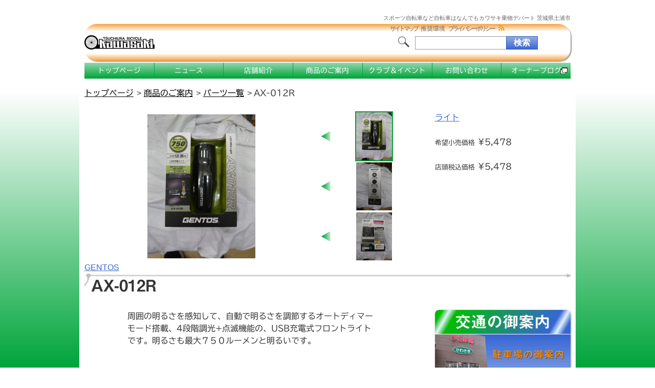

--- FILE ---
content_type: text/html; charset=UTF-8
request_url: https://www.j-kawasaki.com/archives/partsproduct/ax-012r/
body_size: 10667
content:
<!doctype html>
<html lang="ja">
<head>
<meta charset="UTF-8">
<meta name="viewport" content="width=device-width, initial-scale=1.0">
<meta name="format-detection" content="telephone=no">
<meta http-equiv="X-UA-Compatible" content="IE=edge">
<link href="https://www.j-kawasaki.com/wp-content/themes/kawasaki/style.css" rel="stylesheet" type="text/css">
<!--[if lte IE 9]>
	<link href="https://www.j-kawasaki.com/wp-content/themes/kawasaki/common/css/ie9.css" rel="stylesheet" type="text/css">
<![endif]-->
<!--[if lt IE 9]>
	<meta http-equiv="Imagetoolbar" content="no" />
	<script src="https://www.j-kawasaki.com/wp-content/themes/kawasaki/common/js/html5shiv.min.js"></script>
	<script src="https://www.j-kawasaki.com/wp-content/themes/kawasaki/common/js/respond.min.js"></script>
	<link href="https://www.j-kawasaki.com/wp-content/themes/kawasaki/common/css/ie8.css" rel="stylesheet" type="text/css">
<![endif]-->
<!-- OGP start -->
<meta property="fb:app_id" content="851018471635908" />
<meta property="og:title" content="AX-012R" />
<meta property="og:type" content="article" />
<meta property="og:url" content="https://www.j-kawasaki.com/archives/partsproduct/ax-012r/" />
<meta property="og:description" content="周囲の明るさを感知して、自動で明るさを調節するオートディマーモード搭載、4段階調光+点滅機能の、USB充電式フロントライトです。明るさも最大７５０ルーメンと明るいです。&nbsp; ..." />
<meta property="og:site_name" content="カワサキ乗物デパート" />
<meta property="og:locale" content="ja_JP" />
<meta property="og:image" content="https://www.j-kawasaki.com/wp-content/uploads/2020/12/DSC_0293.jpg" />
<meta property="og:image:width" content="712" />
<meta property="og:image:height" content="950" />
<!-- OGP end -->
<!-- Twitter Cards -->
<meta name="twitter:card" content="summary_large_image" />
<meta name="twitter:site" content="@j_kawasaki1147" />
<meta name="twitter:image" content="https://www.j-kawasaki.com/wp-content/uploads/2020/12/DSC_0293-498x665.jpg" />
<meta name="twitter:image:width" content="498" />
<meta name="twitter:image:height" content="665" />
<!-- Twitter Cards End -->
<meta name="keywords" content="ライト,GENTOS,自転車店,自転車,スポーツ自転車,通勤,通学,茨城県土浦市,茨城県" />
<meta name="description" content="周囲の明るさを感知して、自動で明るさを調節するオートディマーモード搭載、4段階調光+点滅機能の、USB充電式フロントライトです。明るさも最大７５０ルーメンと明るいです。 &nbsp;" />
<title>AX-012R | カワサキ乗物デパート</title>
<meta name='robots' content='max-image-preview:large' />
<link rel='dns-prefetch' href='//webfonts.xserver.jp' />
<link rel='dns-prefetch' href='//secure.gravatar.com' />
<link rel='dns-prefetch' href='//stats.wp.com' />
<link rel='dns-prefetch' href='//v0.wordpress.com' />
<link rel="alternate" type="application/rss+xml" title="カワサキ乗物デパート &raquo; フィード" href="https://www.j-kawasaki.com/feed/" />
<link rel="alternate" type="application/rss+xml" title="カワサキ乗物デパート &raquo; コメントフィード" href="https://www.j-kawasaki.com/comments/feed/" />
<link rel="alternate" title="oEmbed (JSON)" type="application/json+oembed" href="https://www.j-kawasaki.com/wp-json/oembed/1.0/embed?url=https%3A%2F%2Fwww.j-kawasaki.com%2Farchives%2Fpartsproduct%2Fax-012r%2F" />
<link rel="alternate" title="oEmbed (XML)" type="text/xml+oembed" href="https://www.j-kawasaki.com/wp-json/oembed/1.0/embed?url=https%3A%2F%2Fwww.j-kawasaki.com%2Farchives%2Fpartsproduct%2Fax-012r%2F&#038;format=xml" />
<style id='wp-img-auto-sizes-contain-inline-css' type='text/css'>
img:is([sizes=auto i],[sizes^="auto," i]){contain-intrinsic-size:3000px 1500px}
/*# sourceURL=wp-img-auto-sizes-contain-inline-css */
</style>
<link rel='stylesheet' id='ai1ec_style-css' href='//www.j-kawasaki.com/wp-content/plugins/all-in-one-event-calendar/public/themes-ai1ec/vortex/css/ai1ec_parsed_css.css?ver=3.0.0' type='text/css' media='all' />
<style id='wp-emoji-styles-inline-css' type='text/css'>

	img.wp-smiley, img.emoji {
		display: inline !important;
		border: none !important;
		box-shadow: none !important;
		height: 1em !important;
		width: 1em !important;
		margin: 0 0.07em !important;
		vertical-align: -0.1em !important;
		background: none !important;
		padding: 0 !important;
	}
/*# sourceURL=wp-emoji-styles-inline-css */
</style>
<link rel='stylesheet' id='wp-block-library-css' href='https://www.j-kawasaki.com/wp-includes/css/dist/block-library/style.min.css?ver=6.9' type='text/css' media='all' />
<style id='global-styles-inline-css' type='text/css'>
:root{--wp--preset--aspect-ratio--square: 1;--wp--preset--aspect-ratio--4-3: 4/3;--wp--preset--aspect-ratio--3-4: 3/4;--wp--preset--aspect-ratio--3-2: 3/2;--wp--preset--aspect-ratio--2-3: 2/3;--wp--preset--aspect-ratio--16-9: 16/9;--wp--preset--aspect-ratio--9-16: 9/16;--wp--preset--color--black: #000000;--wp--preset--color--cyan-bluish-gray: #abb8c3;--wp--preset--color--white: #ffffff;--wp--preset--color--pale-pink: #f78da7;--wp--preset--color--vivid-red: #cf2e2e;--wp--preset--color--luminous-vivid-orange: #ff6900;--wp--preset--color--luminous-vivid-amber: #fcb900;--wp--preset--color--light-green-cyan: #7bdcb5;--wp--preset--color--vivid-green-cyan: #00d084;--wp--preset--color--pale-cyan-blue: #8ed1fc;--wp--preset--color--vivid-cyan-blue: #0693e3;--wp--preset--color--vivid-purple: #9b51e0;--wp--preset--gradient--vivid-cyan-blue-to-vivid-purple: linear-gradient(135deg,rgb(6,147,227) 0%,rgb(155,81,224) 100%);--wp--preset--gradient--light-green-cyan-to-vivid-green-cyan: linear-gradient(135deg,rgb(122,220,180) 0%,rgb(0,208,130) 100%);--wp--preset--gradient--luminous-vivid-amber-to-luminous-vivid-orange: linear-gradient(135deg,rgb(252,185,0) 0%,rgb(255,105,0) 100%);--wp--preset--gradient--luminous-vivid-orange-to-vivid-red: linear-gradient(135deg,rgb(255,105,0) 0%,rgb(207,46,46) 100%);--wp--preset--gradient--very-light-gray-to-cyan-bluish-gray: linear-gradient(135deg,rgb(238,238,238) 0%,rgb(169,184,195) 100%);--wp--preset--gradient--cool-to-warm-spectrum: linear-gradient(135deg,rgb(74,234,220) 0%,rgb(151,120,209) 20%,rgb(207,42,186) 40%,rgb(238,44,130) 60%,rgb(251,105,98) 80%,rgb(254,248,76) 100%);--wp--preset--gradient--blush-light-purple: linear-gradient(135deg,rgb(255,206,236) 0%,rgb(152,150,240) 100%);--wp--preset--gradient--blush-bordeaux: linear-gradient(135deg,rgb(254,205,165) 0%,rgb(254,45,45) 50%,rgb(107,0,62) 100%);--wp--preset--gradient--luminous-dusk: linear-gradient(135deg,rgb(255,203,112) 0%,rgb(199,81,192) 50%,rgb(65,88,208) 100%);--wp--preset--gradient--pale-ocean: linear-gradient(135deg,rgb(255,245,203) 0%,rgb(182,227,212) 50%,rgb(51,167,181) 100%);--wp--preset--gradient--electric-grass: linear-gradient(135deg,rgb(202,248,128) 0%,rgb(113,206,126) 100%);--wp--preset--gradient--midnight: linear-gradient(135deg,rgb(2,3,129) 0%,rgb(40,116,252) 100%);--wp--preset--font-size--small: 13px;--wp--preset--font-size--medium: 20px;--wp--preset--font-size--large: 36px;--wp--preset--font-size--x-large: 42px;--wp--preset--spacing--20: 0.44rem;--wp--preset--spacing--30: 0.67rem;--wp--preset--spacing--40: 1rem;--wp--preset--spacing--50: 1.5rem;--wp--preset--spacing--60: 2.25rem;--wp--preset--spacing--70: 3.38rem;--wp--preset--spacing--80: 5.06rem;--wp--preset--shadow--natural: 6px 6px 9px rgba(0, 0, 0, 0.2);--wp--preset--shadow--deep: 12px 12px 50px rgba(0, 0, 0, 0.4);--wp--preset--shadow--sharp: 6px 6px 0px rgba(0, 0, 0, 0.2);--wp--preset--shadow--outlined: 6px 6px 0px -3px rgb(255, 255, 255), 6px 6px rgb(0, 0, 0);--wp--preset--shadow--crisp: 6px 6px 0px rgb(0, 0, 0);}:where(.is-layout-flex){gap: 0.5em;}:where(.is-layout-grid){gap: 0.5em;}body .is-layout-flex{display: flex;}.is-layout-flex{flex-wrap: wrap;align-items: center;}.is-layout-flex > :is(*, div){margin: 0;}body .is-layout-grid{display: grid;}.is-layout-grid > :is(*, div){margin: 0;}:where(.wp-block-columns.is-layout-flex){gap: 2em;}:where(.wp-block-columns.is-layout-grid){gap: 2em;}:where(.wp-block-post-template.is-layout-flex){gap: 1.25em;}:where(.wp-block-post-template.is-layout-grid){gap: 1.25em;}.has-black-color{color: var(--wp--preset--color--black) !important;}.has-cyan-bluish-gray-color{color: var(--wp--preset--color--cyan-bluish-gray) !important;}.has-white-color{color: var(--wp--preset--color--white) !important;}.has-pale-pink-color{color: var(--wp--preset--color--pale-pink) !important;}.has-vivid-red-color{color: var(--wp--preset--color--vivid-red) !important;}.has-luminous-vivid-orange-color{color: var(--wp--preset--color--luminous-vivid-orange) !important;}.has-luminous-vivid-amber-color{color: var(--wp--preset--color--luminous-vivid-amber) !important;}.has-light-green-cyan-color{color: var(--wp--preset--color--light-green-cyan) !important;}.has-vivid-green-cyan-color{color: var(--wp--preset--color--vivid-green-cyan) !important;}.has-pale-cyan-blue-color{color: var(--wp--preset--color--pale-cyan-blue) !important;}.has-vivid-cyan-blue-color{color: var(--wp--preset--color--vivid-cyan-blue) !important;}.has-vivid-purple-color{color: var(--wp--preset--color--vivid-purple) !important;}.has-black-background-color{background-color: var(--wp--preset--color--black) !important;}.has-cyan-bluish-gray-background-color{background-color: var(--wp--preset--color--cyan-bluish-gray) !important;}.has-white-background-color{background-color: var(--wp--preset--color--white) !important;}.has-pale-pink-background-color{background-color: var(--wp--preset--color--pale-pink) !important;}.has-vivid-red-background-color{background-color: var(--wp--preset--color--vivid-red) !important;}.has-luminous-vivid-orange-background-color{background-color: var(--wp--preset--color--luminous-vivid-orange) !important;}.has-luminous-vivid-amber-background-color{background-color: var(--wp--preset--color--luminous-vivid-amber) !important;}.has-light-green-cyan-background-color{background-color: var(--wp--preset--color--light-green-cyan) !important;}.has-vivid-green-cyan-background-color{background-color: var(--wp--preset--color--vivid-green-cyan) !important;}.has-pale-cyan-blue-background-color{background-color: var(--wp--preset--color--pale-cyan-blue) !important;}.has-vivid-cyan-blue-background-color{background-color: var(--wp--preset--color--vivid-cyan-blue) !important;}.has-vivid-purple-background-color{background-color: var(--wp--preset--color--vivid-purple) !important;}.has-black-border-color{border-color: var(--wp--preset--color--black) !important;}.has-cyan-bluish-gray-border-color{border-color: var(--wp--preset--color--cyan-bluish-gray) !important;}.has-white-border-color{border-color: var(--wp--preset--color--white) !important;}.has-pale-pink-border-color{border-color: var(--wp--preset--color--pale-pink) !important;}.has-vivid-red-border-color{border-color: var(--wp--preset--color--vivid-red) !important;}.has-luminous-vivid-orange-border-color{border-color: var(--wp--preset--color--luminous-vivid-orange) !important;}.has-luminous-vivid-amber-border-color{border-color: var(--wp--preset--color--luminous-vivid-amber) !important;}.has-light-green-cyan-border-color{border-color: var(--wp--preset--color--light-green-cyan) !important;}.has-vivid-green-cyan-border-color{border-color: var(--wp--preset--color--vivid-green-cyan) !important;}.has-pale-cyan-blue-border-color{border-color: var(--wp--preset--color--pale-cyan-blue) !important;}.has-vivid-cyan-blue-border-color{border-color: var(--wp--preset--color--vivid-cyan-blue) !important;}.has-vivid-purple-border-color{border-color: var(--wp--preset--color--vivid-purple) !important;}.has-vivid-cyan-blue-to-vivid-purple-gradient-background{background: var(--wp--preset--gradient--vivid-cyan-blue-to-vivid-purple) !important;}.has-light-green-cyan-to-vivid-green-cyan-gradient-background{background: var(--wp--preset--gradient--light-green-cyan-to-vivid-green-cyan) !important;}.has-luminous-vivid-amber-to-luminous-vivid-orange-gradient-background{background: var(--wp--preset--gradient--luminous-vivid-amber-to-luminous-vivid-orange) !important;}.has-luminous-vivid-orange-to-vivid-red-gradient-background{background: var(--wp--preset--gradient--luminous-vivid-orange-to-vivid-red) !important;}.has-very-light-gray-to-cyan-bluish-gray-gradient-background{background: var(--wp--preset--gradient--very-light-gray-to-cyan-bluish-gray) !important;}.has-cool-to-warm-spectrum-gradient-background{background: var(--wp--preset--gradient--cool-to-warm-spectrum) !important;}.has-blush-light-purple-gradient-background{background: var(--wp--preset--gradient--blush-light-purple) !important;}.has-blush-bordeaux-gradient-background{background: var(--wp--preset--gradient--blush-bordeaux) !important;}.has-luminous-dusk-gradient-background{background: var(--wp--preset--gradient--luminous-dusk) !important;}.has-pale-ocean-gradient-background{background: var(--wp--preset--gradient--pale-ocean) !important;}.has-electric-grass-gradient-background{background: var(--wp--preset--gradient--electric-grass) !important;}.has-midnight-gradient-background{background: var(--wp--preset--gradient--midnight) !important;}.has-small-font-size{font-size: var(--wp--preset--font-size--small) !important;}.has-medium-font-size{font-size: var(--wp--preset--font-size--medium) !important;}.has-large-font-size{font-size: var(--wp--preset--font-size--large) !important;}.has-x-large-font-size{font-size: var(--wp--preset--font-size--x-large) !important;}
/*# sourceURL=global-styles-inline-css */
</style>

<style id='classic-theme-styles-inline-css' type='text/css'>
/*! This file is auto-generated */
.wp-block-button__link{color:#fff;background-color:#32373c;border-radius:9999px;box-shadow:none;text-decoration:none;padding:calc(.667em + 2px) calc(1.333em + 2px);font-size:1.125em}.wp-block-file__button{background:#32373c;color:#fff;text-decoration:none}
/*# sourceURL=/wp-includes/css/classic-themes.min.css */
</style>
<style id='jetpack_facebook_likebox-inline-css' type='text/css'>
.widget_facebook_likebox {
	overflow: hidden;
}

/*# sourceURL=https://www.j-kawasaki.com/wp-content/plugins/jetpack/modules/widgets/facebook-likebox/style.css */
</style>
<link rel='stylesheet' id='wp-pagenavi-css' href='https://www.j-kawasaki.com/wp-content/plugins/wp-pagenavi/pagenavi-css.css?ver=2.70' type='text/css' media='all' />
<link rel='stylesheet' id='jquery.lightbox.min.css-css' href='https://www.j-kawasaki.com/wp-content/plugins/wp-jquery-lightbox/lightboxes/wp-jquery-lightbox/styles/lightbox.min.css?ver=2.3.4' type='text/css' media='all' />
<link rel='stylesheet' id='jqlb-overrides-css' href='https://www.j-kawasaki.com/wp-content/plugins/wp-jquery-lightbox/lightboxes/wp-jquery-lightbox/styles/overrides.css?ver=2.3.4' type='text/css' media='all' />
<style id='jqlb-overrides-inline-css' type='text/css'>

			#outerImageContainer {
				box-shadow: 0 0 4px 2px rgba(0,0,0,.2);
			}
			#imageContainer{
				padding: 6px;
			}
			#imageDataContainer {
				box-shadow: 0 -4px 0 0 #fff, 0 0 4px 2px rgba(0,0,0,.1);
				z-index: auto;
			}
			#prevArrow,
			#nextArrow{
				background-color: rgba(255,255,255,.7;
				color: #000000;
			}
/*# sourceURL=jqlb-overrides-inline-css */
</style>
<script type="text/javascript" src="https://www.j-kawasaki.com/wp-includes/js/jquery/jquery.min.js?ver=3.7.1" id="jquery-core-js"></script>
<script type="text/javascript" src="https://www.j-kawasaki.com/wp-includes/js/jquery/jquery-migrate.min.js?ver=3.4.1" id="jquery-migrate-js"></script>
<script type="text/javascript" src="//webfonts.xserver.jp/js/xserver.js?ver=6.9" id="webfonts-js"></script>
<link rel="https://api.w.org/" href="https://www.j-kawasaki.com/wp-json/" /><link rel="EditURI" type="application/rsd+xml" title="RSD" href="https://www.j-kawasaki.com/xmlrpc.php?rsd" />
<link rel="canonical" href="https://www.j-kawasaki.com/archives/partsproduct/ax-012r/" />
	<style>img#wpstats{display:none}</style>
		<style>.simplemap img{max-width:none !important;padding:0 !important;margin:0 !important;}.staticmap,.staticmap img{max-width:100% !important;height:auto !important;}.simplemap .simplemap-content{display:none;}</style>
<script>var google_map_api_key = "AIzaSyCsG9bg2ng8oDsnjy9kyJrd91LAXtIuT3g";</script><link rel="icon" href="https://www.j-kawasaki.com/wp-content/uploads/2018/04/cropped-favicon2018_2-32x32.png" sizes="32x32" />
<link rel="icon" href="https://www.j-kawasaki.com/wp-content/uploads/2018/04/cropped-favicon2018_2-192x192.png" sizes="192x192" />
<link rel="apple-touch-icon" href="https://www.j-kawasaki.com/wp-content/uploads/2018/04/cropped-favicon2018_2-180x180.png" />
<meta name="msapplication-TileImage" content="https://www.j-kawasaki.com/wp-content/uploads/2018/04/cropped-favicon2018_2-270x270.png" />
</head>

<body class="wp-singular partsproduct-template-default single single-partsproduct postid-9162 wp-theme-kawasaki">
	<div id="fb-root"></div>
	<script async defer crossorigin="anonymous" src="https://connect.facebook.net/ja_JP/sdk.js#xfbml=1&version=v21.0&appId=851018471635908"></script>
	<div id="wrap">
		<div id="description">
			<div itemprop="description">スポーツ自転車など自転車はなんでもカワサキ乗物デパート 茨城県土浦市</div>
		</div><!-- #description end -->
		<div id="container">
			<div id="header-container">
				<header itemscope itemtype="http://schema.org/Organization" itemref="description" id="header">
					<a itemprop="url" href="https://www.j-kawasaki.com/" id="site-id-link">
						<div id="site-id-wrap">
							<div id="site-id">
                            	<img itemprop="logo" src="https://www.j-kawasaki.com/wp-content/themes/kawasaki/images/logo_w140.png" alt="TSUCHIURA BICYCLE Kawasaki">
							</div><!-- #site-id end -->
						</div><!-- #site-id-wrap end -->
					</a>
					<div id="h_button">
						<span><!-- Line --></span><span><!-- Line --></span><span><!-- Line --></span><span><!-- Line --></span>
					</div>
					<div id="utility-group">
<div class="menu-utility-container"><ul id="utility-nav" class="menu"><li id="menu-item-3998" class="menu-item menu-item-type-post_type menu-item-object-page menu-item-3998"><a href="https://www.j-kawasaki.com/sitemap/">サイトマップ</a></li>
<li id="menu-item-5543" class="menu-item menu-item-type-post_type menu-item-object-page menu-item-5543"><a href="https://www.j-kawasaki.com/environment/">推奨環境</a></li>
<li id="menu-item-7489" class="menu-item menu-item-type-post_type menu-item-object-page menu-item-7489"><a href="https://www.j-kawasaki.com/privacy/">プライバシーポリシー</a></li>
</ul></div>
						<a id="rss-icon" href="https://www.j-kawasaki.com/feed/"><span><!-- Icon --></span></a>
						<div id="header-widget-area">
							<aside class="widget_search">
<form role="search" method="get" class="search-form" action="//www.j-kawasaki.com/">
	<label>
		<span class="screen-reader-text">検索:</span>
		<input type="search" class="search-field" value="" name="s" title="検索:" /></label><input type="submit" class="search-submit" value="検索" />
</form>
							</aside><!-- .widget_search end -->
						</div><!-- #header-widget-area end -->
					</div><!-- #utility-group end -->
				</header>
			</div><!-- #header-container end -->
			<nav id="global-nav">
				<ul class="menu">
					<li ><a href="https://www.j-kawasaki.com/">トップページ</a></li>
					<li ><a href="https://www.j-kawasaki.com/archives/category/news/">ニュース</a></li>
					<li ><a href="https://www.j-kawasaki.com/shop-intro/">店舗紹介</a>
						<ul class="sub-menu">
							<li class="shop-info"><a href="https://www.j-kawasaki.com/shop-intro/shop-info/">店舗情報</a></li>
							<li class="testbike"><a href="https://www.j-kawasaki.com/merchandise-intro/cycleproduct/?demonstration=true">試乗車</a></li>
							<li class="testparts"><a href="https://www.j-kawasaki.com/merchandise-intro/partsproduct/?demonstration=true">試用パーツ</a></li>
							<li class="history"><a href="https://www.j-kawasaki.com/shop-intro/history/">沿革</a></li>
						</ul>
					</li>
					<li ><a href="https://www.j-kawasaki.com/merchandise-intro/">商品のご案内</a>
						<ul class="sub-menu">
							<li class="bike"><a href="https://www.j-kawasaki.com/merchandise-intro/cycleproduct/">バイク</a></li>
							<li class="parts"><a href="https://www.j-kawasaki.com/merchandise-intro/partsproduct/">パーツ</a></li>
							<li class="wear"><a href="https://www.j-kawasaki.com/merchandise-intro/wearproduct/">ウェア・アクセサリ</a></li>
							<li class="ladies"><a href="https://www.j-kawasaki.com/merchandise-intro/ladies-intro/">レディース</a>
								<ul class="sub-menu">
									<li class="ladies-bike"><a href="https://www.j-kawasaki.com/merchandise-intro/cycleproduct/?ladies=true">レディース バイク</a></li>
									<li class="ladies-parts"><a href="https://www.j-kawasaki.com/merchandise-intro/partsproduct/?ladies=true">レディース パーツ</a></li>
									<li class="ladies-wear"><a href="https://www.j-kawasaki.com/merchandise-intro/wearproduct/?ladies=true">レディース ウェア・アクセサリ</a></li>
								</ul>
							</li>
							<li class="sale-bike"><a href="https://www.j-kawasaki.com/merchandise-intro/cycleproduct/?sale=true">セール バイク</a></li>
							<li class="sale-parts"><a href="https://www.j-kawasaki.com/merchandise-intro/partsproduct/?sale=true">セール パーツ</a></li>
							<li class="sale-wear"><a href="https://www.j-kawasaki.com/merchandise-intro/wearproduct/?sale=true">セール ウェア・アクセサリ</a></li>
						</ul>
					</li>
					<li ><a href="https://www.j-kawasaki.com/club-intro/">クラブ＆イベント</a>
						<ul class="sub-menu">
							<li class="club-info"><a href="https://www.j-kawasaki.com/club-intro/club-info/">クラブの紹介</a></li>
							<li class="media"><a href="https://www.j-kawasaki.com/club-intro/media/">写真・動画</a></li>
							<li class="course"><a href="https://www.j-kawasaki.com/club-intro/course/">コース案内</a></li>
							<li class="event"><a href="https://www.j-kawasaki.com/club-intro/calendar/">スケジュール</a></li>
						</ul>
					</li>
					<li ><a href="https://www.j-kawasaki.com/inquiry/">お問い合わせ</a></li>
					<li><a href="http://ameblo.jp/j-kawasaki-com" target="_blank">オーナーブログ</a></li>
				</ul>
			</nav>
			<div id="contents-body" class="merchandise-single">
					<nav id="bread-crumb" class="bread_crumb">
						<ul>
							<li><a href="https://www.j-kawasaki.com/">トップページ</a></li>
							<li class="sub"><a href="https://www.j-kawasaki.com/merchandise-intro/">商品のご案内</a></li>
							<li class="sub"><a href="https://www.j-kawasaki.com/merchandise-intro/partsproduct/">パーツ一覧</a></li>
							<li class="sub">AX-012R</li>
						</ul>
					</nav>
					<div id="merchandise-single">
						<article id="merchandise-single-article" class="single-news" itemscope itemtype="http://schema.org/Product">
							<meta itemprop="url" content="https://www.j-kawasaki.com/archives/partsproduct/ax-012r/">
							<div id="merchandise-single-picspec">
								<div id="merchandise-single-time-wrap">
								</div><!-- #merchandise-single-time-wrap end -->
								<div id="merchandise-single-pic">
								<div id="merchandise-single-main-picture-wrap">
									<div id="merchandise-single-main-picture">
									<img itemprop="image" width="211" height="282" src="https://www.j-kawasaki.com/wp-content/uploads/2020/12/DSC_0293-211x282.jpg" class="attachment-single-main-size size-single-main-size wp-post-image" alt="" decoding="async" fetchpriority="high" />
									</div><!-- #merchandise-single-main-picture end -->
								</div><!-- #merchandise-single-main-picture-wrap end -->
								<div id="merchandise-single-sub-picture">
									<div class="merchandise-single-sub-picture-each-wrap">
										<div id="merchandise-single-sub-picture-1" class="merchandise-single-sub-picture-each">
											<a href="https://www.j-kawasaki.com/wp-content/uploads/2020/12/DSC_0293-211x282.jpg" data-width="211" data-height="282"><img width="70" height="94" src="https://www.j-kawasaki.com/wp-content/uploads/2020/12/DSC_0293-70x94.jpg" class="attachment-single-sub-size size-single-sub-size wp-post-image" alt="" decoding="async" /></a>
										</div><!-- #merchandise-single-sub-picture-1 end -->
									</div><!-- .merchandise-single-sub-picture-each-wrap end -->
									<div class="merchandise-single-sub-picture-each-wrap">
										<div id="merchandise-single-sub-picture-2" class="merchandise-single-sub-picture-each">
											<a href="https://www.j-kawasaki.com/wp-content/uploads/2020/12/DSC_0294-211x282.jpg" data-width="211" data-height="282"><img width="70" height="94" src="https://www.j-kawasaki.com/wp-content/uploads/2020/12/DSC_0294-70x94.jpg" class="attachment-single-sub-size size-single-sub-size" alt="" decoding="async" /></a>
										</div><!-- #merchandise-single-sub-picture-2 end -->
									</div><!-- .merchandise-single-sub-picture-each-wrap end -->
									<div class="merchandise-single-sub-picture-each-wrap">
										<div id="merchandise-single-sub-picture-3" class="merchandise-single-sub-picture-each">
<a href="https://www.j-kawasaki.com/wp-content/uploads/2020/12/DSC_0295-211x282.jpg" data-width="211" data-height="282"><img width="70" height="94" src="https://www.j-kawasaki.com/wp-content/uploads/2020/12/DSC_0295-70x94.jpg" class="attachment-single-sub-size size-single-sub-size" alt="" decoding="async" loading="lazy" /></a>
										</div><!-- #merchandise-single-sub-picture-3 end -->
									</div><!-- .merchandise-single-sub-picture-each-wrap end -->
								</div><!-- #merchandise-single-sub-picture end -->
								</div><!-- #merchandise-single-pic -->
								<div id="pc-text"></div>
								<div id="merchandise-single-spec">
									<a href="https://www.j-kawasaki.com/partsproduct?brand=gentos"><div class="brand" itemprop="brand">GENTOS</div></a>
									<div class="model" itemprop="name"><h1>AX-012R</h1></div>
								</div><!-- #merchandise-single-spec end -->
							</div><!-- #merchandise-single-picspec end -->
							<div id="merchandise-single-text-wrap">
									<div class="icon text">
									</div><!-- .icon end -->
									<div class="additional text">
										<div id="model"><a href="https://www.j-kawasaki.com/partsproduct?kind=light">ライト</a></div>
									</div><!-- .additional end -->
									<div class="offers text" itemprop="offers" itemscope itemtype="http://schema.org/Offer">
										<div class="price"><span class="price_title">希望小売価格</span> <span class="price_num">&yen;5,478</span></div>
										<div class="price"><span class="price_title">店頭税込価格</span> <span itemprop="priceCurrency" content="JPY">&yen;</span><span class="price_num" itemprop="price" content="5478">5,478</span></div>
									</div><!-- itemprop="offers" end -->
								<div id="merchandise-single-text" itemprop="description" class="text">
<p>周囲の明るさを感知して、自動で明るさを調節するオートディマーモード搭載、4段階調光+点滅機能の、USB充電式フロントライトです。明るさも最大７５０ルーメンと明るいです。</p>
<p>&nbsp;</p>
								</div><!-- #merchandise-single-text end -->
						<ul class="social_buttons">
							<li><!-- Line -->
								<a href="https://line.me/R/msg/text/?AX-012R%0D%0Ahttps://www.j-kawasaki.com/archives/partsproduct/ax-012r/" title="LINEに送る"><img src="https://www.j-kawasaki.com/wp-content/themes/kawasaki/images/line_logo.svg" width="24" height="24"></object></a>
                            </li><!-- Line end -->
							<li><!-- Facebook -->
								<div data-href="https://www.j-kawasaki.com/archives/partsproduct/ax-012r/" data-layout="" data-size=""><a target="_blank" href="https://www.facebook.com/sharer/sharer.php?u=https%3A%2F%2Fwww.j-kawasaki.com%2Farchives%2Fpartsproduct%2Fax-012r%2F&amp;src=sdkpreparse" class="fb-xfbml-parse-ignore" title="FacebookにShare"><img src="https://www.j-kawasaki.com/wp-content/themes/kawasaki/images/facebook_logo_48.gif" width="24" height="24" alt="FacebookでShare" /></a></div><!-- div class="fb-share-button" -->
							</li><!-- Facebook end -->
							<li><!-- X -->
								<a href="https://twitter.com/intent/tweet?text=AX-012R&amp;url=https://www.j-kawasaki.com/archives/partsproduct/ax-012r/" title="XにPost"><img src="https://www.j-kawasaki.com/wp-content/themes/kawasaki/images/x_logo_black_48.gif" width="24" height="24" alt="Xにポスト" /></a>
							</li><!-- X end -->
							<li><!-- はてなブックマーク -->
								<a href="https://b.hatena.ne.jp/entry/" class="hatena-bookmark-button" data-hatena-bookmark-layout="basic-label" data-hatena-bookmark-lang="ja" data-hatena-bookmark-height="20" title="このエントリーをはてなブックマークに追加"><img src="https://b.st-hatena.com/images/v4/public/entry-button/button-only@2x.png" alt="このエントリーをはてなブックマークに追加" width="20" height="20" style="border: none;" /></a><script type="text/javascript" src="https://b.st-hatena.com/js/bookmark_button.js" charset="utf-8" async="async"></script>
							</li><!-- はてなブックマーク end -->
							<li><!-- mixi -->
								<a href="https://mixi.jp/share.pl" class="mixi-check-button" data-key="ea51e0a8eb0fa36022f4d1e667838d7772a651c9" data-url="https://www.j-kawasaki.com/archives/partsproduct/ax-012r/" data-button="button-6">Check</a>
								<script type="text/javascript" src="https://static.mixi.jp/js/share.js"></script>
							</li><!-- mixi end -->
						</ul>
						<div class="fb-comments-wrap">
							<div class="fb-comments" data-href="https://www.j-kawasaki.com/archives/partsproduct/ax-012r/" data-width="100%" data-numposts="5" data-colorscheme="light"></div>
						</div>
							</div><!-- #merchandise-single-text-wrap end -->
						</article><!-- #merchandise-single-article end -->
					</div><!-- #merchandise-single end -->
				<div id="sidebar-right" class="sidebar">
					<aside id="text-3" class="widget_text"><h2 class="widget-title">交通の御案内</h2>			<div class="textwidget"><a id="access-banner" href="https://www.j-kawasaki.com/shop-intro/shop-info/"><img src="https://www.j-kawasaki.com/wp-content/themes/kawasaki/images/kawasaki_access_banner.jpg" alt="駐車場の御案内　土浦駅徒歩4分"></a></div>
		</aside><aside id="wpkqcg_widget_qrcodewidget-2" class="WPKQCG_Widget_qrcodewidget"><!-- START Kaya QR Code Generator --><div class="wpkqcg_qrcode_wrapper"><input type="hidden" id="wpkqcg_qrcode_outputimg_2769713272a714e91_ecclevel" value="L" /><input type="hidden" id="wpkqcg_qrcode_outputimg_2769713272a714e91_size" value="" /><input type="hidden" id="wpkqcg_qrcode_outputimg_2769713272a714e91_border" value="4" /><input type="hidden" id="wpkqcg_qrcode_outputimg_2769713272a714e91_color" value="#000000" /><input type="hidden" id="wpkqcg_qrcode_outputimg_2769713272a714e91_bgcolor" value="#FFFFFF" /><input type="hidden" id="wpkqcg_qrcode_outputimg_2769713272a714e91_content" value="https://www.j-kawasaki.com/archives/partsproduct/ax-012r/" /><h2 class="widget-title" style="">二次元コード</h2><img src="" id="wpkqcg_qrcode_outputimg_2769713272a714e91" alt="QR Code" class="wpkqcg_qrcode" style="width: auto; height: auto; max-width: 100%; clear: both; display: block; margin-left: auto; margin-right: auto;" ><div style="clear: both;"></div></div><!-- END Kaya QR Code Generator --><div style="height: 0;clear: both;margin: 0;padding: 0;"></div></aside>				</div><!-- #sidebar-right end -->
			</div><!-- #contents-body end -->
			<div id="sp-contact" class="all-page-contact text">
				<p>お気軽にお問い合わせください。</p>
				<div class="tel">
					<div class="number"><a href="tel:'029-821-1147'">029-821-1147</a></div>
					<div class="time">10～19時（定休日除く）</div>
				</div>
				<div class="mail">
					<a href="https://www.j-kawasaki.com/inquiry/">
						<figure>
							<img src="https://www.j-kawasaki.com/wp-content/themes/kawasaki/images/mail-icon.png" width="41" height="18" alt="メールフォーム">
							<figcaption>メールフォーム</figcaption>
						</figure>
					</a>
				</div>
			</div><!-- #sp-contact -->
			<div id="footer-container">
				<footer id="footer" itemscope itemtype="http://schema.org/Organization">
					<div id="site-data">
						<div id="site-name">
							<a href="https://www.j-kawasaki.com/" itemprop="url"><strong>カワサキ乗物デパート</strong></a>
						</div>
						<address itemprop="address">〒300-0036 茨城県土浦市大和町8-21</address>
					</div><!-- #site-data -->
					<small id="copyright" itemprop="copyrightHolder">Copyright &copy;2012-2026 Kawasaki Bicycle Store, All Rights Reserved.</small>
				</footer>
			</div><!-- #footer-container end -->
		</div><!-- #container end -->
	</div><!-- #wrap end -->
	<script>
	document.getElementById('fbShareButton').onclick = function() {
		FB.ui({
		  method: 'share_open_graph',
		  action_type: 'og.likes',
		  action_properties: JSON.stringify({
			object:'https://www.j-kawasaki.com/archives/partsproduct/ax-012r/',
		  })
		}, function(response){});
	}
	</script>
<script type="speculationrules">
{"prefetch":[{"source":"document","where":{"and":[{"href_matches":"/*"},{"not":{"href_matches":["/wp-*.php","/wp-admin/*","/wp-content/uploads/*","/wp-content/*","/wp-content/plugins/*","/wp-content/themes/kawasaki/*","/*\\?(.+)"]}},{"not":{"selector_matches":"a[rel~=\"nofollow\"]"}},{"not":{"selector_matches":".no-prefetch, .no-prefetch a"}}]},"eagerness":"conservative"}]}
</script>
<script type="text/javascript" src="https://www.j-kawasaki.com/wp-content/themes/kawasaki/common/js/jquery.corner.js?ver=2.13" id="jQueryCorner-js"></script>
<script type="text/javascript" src="https://www.j-kawasaki.com/wp-content/themes/kawasaki/common/js/nav.js?ver=2.1" id="add_nav-js"></script>
<script type="text/javascript" src="https://www.j-kawasaki.com/wp-content/themes/kawasaki/common/js/bike_pic_replace.js?ver=6.0" id="bike_pic_replace-js"></script>
<script type="text/javascript" id="jetpack-facebook-embed-js-extra">
/* <![CDATA[ */
var jpfbembed = {"appid":"249643311490","locale":"en_US"};
//# sourceURL=jetpack-facebook-embed-js-extra
/* ]]> */
</script>
<script type="text/javascript" src="https://www.j-kawasaki.com/wp-content/plugins/jetpack/_inc/build/facebook-embed.min.js?ver=15.4" id="jetpack-facebook-embed-js"></script>
<script type="text/javascript" id="jetpack-stats-js-before">
/* <![CDATA[ */
_stq = window._stq || [];
_stq.push([ "view", {"v":"ext","blog":"44571765","post":"9162","tz":"9","srv":"www.j-kawasaki.com","j":"1:15.4"} ]);
_stq.push([ "clickTrackerInit", "44571765", "9162" ]);
//# sourceURL=jetpack-stats-js-before
/* ]]> */
</script>
<script type="text/javascript" src="https://stats.wp.com/e-202604.js" id="jetpack-stats-js" defer="defer" data-wp-strategy="defer"></script>
<script type="text/javascript" src="https://www.j-kawasaki.com/wp-content/plugins/wp-jquery-lightbox/lightboxes/wp-jquery-lightbox/vendor/jquery.touchwipe.min.js?ver=2.3.4" id="wp-jquery-lightbox-swipe-js"></script>
<script type="text/javascript" src="https://www.j-kawasaki.com/wp-content/plugins/wp-jquery-lightbox/inc/purify.min.js?ver=2.3.4" id="wp-jquery-lightbox-purify-js"></script>
<script type="text/javascript" src="https://www.j-kawasaki.com/wp-content/plugins/wp-jquery-lightbox/lightboxes/wp-jquery-lightbox/vendor/panzoom.min.js?ver=2.3.4" id="wp-jquery-lightbox-panzoom-js"></script>
<script type="text/javascript" id="wp-jquery-lightbox-js-extra">
/* <![CDATA[ */
var JQLBSettings = {"showTitle":"1","useAltForTitle":"1","showCaption":"1","showNumbers":"1","fitToScreen":"1","resizeSpeed":"400","showDownload":"","navbarOnTop":"","marginSize":"40","mobileMarginSize":"10","slideshowSpeed":"4000","allowPinchZoom":"1","borderSize":"6","borderColor":"#ffffff","overlayColor":"#ffffff","overlayOpacity":"0.7","newNavStyle":"1","fixedNav":"1","showInfoBar":"1","prevLinkTitle":"\u524d\u306e\u753b\u50cf","nextLinkTitle":"\u6b21\u306e\u753b\u50cf","closeTitle":"\u30ae\u30e3\u30e9\u30ea\u30fc\u3092\u9589\u3058\u308b","image":"\u753b\u50cf ","of":"\u306e","download":"\u30c0\u30a6\u30f3\u30ed\u30fc\u30c9","pause":"(\u30b9\u30e9\u30a4\u30c9\u30b7\u30e7\u30fc\u3092\u4e00\u6642\u505c\u6b62\u3059\u308b)","play":"(\u30b9\u30e9\u30a4\u30c9\u30b7\u30e7\u30fc\u3092\u518d\u751f\u3059\u308b)"};
//# sourceURL=wp-jquery-lightbox-js-extra
/* ]]> */
</script>
<script type="text/javascript" src="https://www.j-kawasaki.com/wp-content/plugins/wp-jquery-lightbox/lightboxes/wp-jquery-lightbox/jquery.lightbox.js?ver=2.3.4" id="wp-jquery-lightbox-js"></script>
<script type="text/javascript" src="https://www.j-kawasaki.com/wp-content/plugins/kaya-qr-code-generator/assets/qrcode-v2.min.js?ver=1.6.0" id="wpkqcg-asset-js"></script>
<script type="text/javascript" src="https://www.j-kawasaki.com/wp-content/plugins/kaya-qr-code-generator/js/wpkqcg-pkg.min.js?ver=1.6.0" id="wpkqcg-pkg-js"></script>
<script type="text/javascript" src="https://www.j-kawasaki.com/wp-content/plugins/kaya-qr-code-generator/js/wpkqcg-display.min.js?ver=1.6.0" id="wpkqcg-display-js"></script>
<script id="wp-emoji-settings" type="application/json">
{"baseUrl":"https://s.w.org/images/core/emoji/17.0.2/72x72/","ext":".png","svgUrl":"https://s.w.org/images/core/emoji/17.0.2/svg/","svgExt":".svg","source":{"concatemoji":"https://www.j-kawasaki.com/wp-includes/js/wp-emoji-release.min.js?ver=6.9"}}
</script>
<script type="module">
/* <![CDATA[ */
/*! This file is auto-generated */
const a=JSON.parse(document.getElementById("wp-emoji-settings").textContent),o=(window._wpemojiSettings=a,"wpEmojiSettingsSupports"),s=["flag","emoji"];function i(e){try{var t={supportTests:e,timestamp:(new Date).valueOf()};sessionStorage.setItem(o,JSON.stringify(t))}catch(e){}}function c(e,t,n){e.clearRect(0,0,e.canvas.width,e.canvas.height),e.fillText(t,0,0);t=new Uint32Array(e.getImageData(0,0,e.canvas.width,e.canvas.height).data);e.clearRect(0,0,e.canvas.width,e.canvas.height),e.fillText(n,0,0);const a=new Uint32Array(e.getImageData(0,0,e.canvas.width,e.canvas.height).data);return t.every((e,t)=>e===a[t])}function p(e,t){e.clearRect(0,0,e.canvas.width,e.canvas.height),e.fillText(t,0,0);var n=e.getImageData(16,16,1,1);for(let e=0;e<n.data.length;e++)if(0!==n.data[e])return!1;return!0}function u(e,t,n,a){switch(t){case"flag":return n(e,"\ud83c\udff3\ufe0f\u200d\u26a7\ufe0f","\ud83c\udff3\ufe0f\u200b\u26a7\ufe0f")?!1:!n(e,"\ud83c\udde8\ud83c\uddf6","\ud83c\udde8\u200b\ud83c\uddf6")&&!n(e,"\ud83c\udff4\udb40\udc67\udb40\udc62\udb40\udc65\udb40\udc6e\udb40\udc67\udb40\udc7f","\ud83c\udff4\u200b\udb40\udc67\u200b\udb40\udc62\u200b\udb40\udc65\u200b\udb40\udc6e\u200b\udb40\udc67\u200b\udb40\udc7f");case"emoji":return!a(e,"\ud83e\u1fac8")}return!1}function f(e,t,n,a){let r;const o=(r="undefined"!=typeof WorkerGlobalScope&&self instanceof WorkerGlobalScope?new OffscreenCanvas(300,150):document.createElement("canvas")).getContext("2d",{willReadFrequently:!0}),s=(o.textBaseline="top",o.font="600 32px Arial",{});return e.forEach(e=>{s[e]=t(o,e,n,a)}),s}function r(e){var t=document.createElement("script");t.src=e,t.defer=!0,document.head.appendChild(t)}a.supports={everything:!0,everythingExceptFlag:!0},new Promise(t=>{let n=function(){try{var e=JSON.parse(sessionStorage.getItem(o));if("object"==typeof e&&"number"==typeof e.timestamp&&(new Date).valueOf()<e.timestamp+604800&&"object"==typeof e.supportTests)return e.supportTests}catch(e){}return null}();if(!n){if("undefined"!=typeof Worker&&"undefined"!=typeof OffscreenCanvas&&"undefined"!=typeof URL&&URL.createObjectURL&&"undefined"!=typeof Blob)try{var e="postMessage("+f.toString()+"("+[JSON.stringify(s),u.toString(),c.toString(),p.toString()].join(",")+"));",a=new Blob([e],{type:"text/javascript"});const r=new Worker(URL.createObjectURL(a),{name:"wpTestEmojiSupports"});return void(r.onmessage=e=>{i(n=e.data),r.terminate(),t(n)})}catch(e){}i(n=f(s,u,c,p))}t(n)}).then(e=>{for(const n in e)a.supports[n]=e[n],a.supports.everything=a.supports.everything&&a.supports[n],"flag"!==n&&(a.supports.everythingExceptFlag=a.supports.everythingExceptFlag&&a.supports[n]);var t;a.supports.everythingExceptFlag=a.supports.everythingExceptFlag&&!a.supports.flag,a.supports.everything||((t=a.source||{}).concatemoji?r(t.concatemoji):t.wpemoji&&t.twemoji&&(r(t.twemoji),r(t.wpemoji)))});
//# sourceURL=https://www.j-kawasaki.com/wp-includes/js/wp-emoji-loader.min.js
/* ]]> */
</script>
</body>
</html>


--- FILE ---
content_type: image/svg+xml
request_url: https://www.j-kawasaki.com/wp-content/themes/kawasaki/images/line_logo.svg
body_size: 607
content:
<svg xmlns="http://www.w3.org/2000/svg" width="320" height="320" viewBox="0 0 320 320"><defs><style>.cls-1{fill:#06c755;}.cls-2{fill:#fff;}</style></defs><g id="Layer_2" data-name="Layer 2"><g id="LINE_LOGO" data-name="LINE LOGO"><rect class="cls-1" width="320" height="320" rx="72.14"/><path class="cls-2" d="M266.66,144.92c0-47.74-47.86-86.58-106.69-86.58S53.28,97.18,53.28,144.92c0,42.8,38,78.65,89.22,85.42,3.48.75,8.21,2.29,9.4,5.26,1.08,2.7.71,6.93.35,9.65,0,0-1.25,7.53-1.52,9.13-.47,2.7-2.15,10.55,9.24,5.76s61.44-36.18,83.82-61.95h0C259.25,181.24,266.66,164,266.66,144.92Z"/><path class="cls-1" d="M231.16,172.49h-30a2,2,0,0,1-2-2v0h0V123.94h0v0a2,2,0,0,1,2-2h30a2,2,0,0,1,2,2v7.57a2,2,0,0,1-2,2H210.79v7.85h20.37a2,2,0,0,1,2,2V151a2,2,0,0,1-2,2H210.79v7.86h20.37a2,2,0,0,1,2,2v7.56A2,2,0,0,1,231.16,172.49Z"/><path class="cls-1" d="M120.29,172.49a2,2,0,0,0,2-2v-7.56a2,2,0,0,0-2-2H99.92v-37a2,2,0,0,0-2-2H90.32a2,2,0,0,0-2,2v46.53h0v0a2,2,0,0,0,2,2h30Z"/><rect class="cls-1" x="128.73" y="121.85" width="11.64" height="50.64" rx="2.04"/><path class="cls-1" d="M189.84,121.85h-7.56a2,2,0,0,0-2,2v27.66l-21.3-28.77a1.2,1.2,0,0,0-.17-.21v0l-.12-.12,0,0-.11-.09-.06,0-.11-.08-.06,0-.11-.06-.07,0-.11,0-.07,0-.12,0-.08,0-.12,0h-.08l-.11,0h-7.71a2,2,0,0,0-2,2v46.56a2,2,0,0,0,2,2h7.57a2,2,0,0,0,2-2V142.81l21.33,28.8a2,2,0,0,0,.52.52h0l.12.08.06,0,.1.05.1,0,.07,0,.14,0h0a2.42,2.42,0,0,0,.54.07h7.52a2,2,0,0,0,2-2V123.89A2,2,0,0,0,189.84,121.85Z"/></g></g></svg>

--- FILE ---
content_type: application/javascript
request_url: https://www.j-kawasaki.com/wp-content/themes/kawasaki/common/js/bike_pic_replace.js?ver=6.0
body_size: 1237
content:
// JavaScript Document
//
//		bike_pic_replace.js
//
//		v1.0	2012/12/13
//		v2.0	2015/2/13
//		v2.1	2015/3/1	画像切り替えをイベントハンドラ関数化
//		v3.0    2015/8/6	パンくずリスト表示処理削除
//		v4.0	2016/7/13	PCでアイコンや価格などの表示位置変更
//		v4.1	2017/3/17	ウィンドウリサイズ時に表示位置を更新
//		v5.0	2017/12/04	一定の時間間隔で選択中画像を自動切り替え、選択中画像にクラス付加
//		v5.1	2017/12/06	各要素指定方法変更
//		v6.0	2020/12/22	jQueryバージョンアップに伴い、readyイベントの適用を、必要な範囲に限定
//
( function($) {
	/* 画像切り替え */
	var pc_min_width = 980;
	var timer_change_pic = false;
	var number_pic = $( "#merchandise-single-sub-picture > .merchandise-single-sub-picture-each-wrap" ).length;

	$(function(){
		/* PC表示用操作 */
		if( $( window ).width() >= pc_min_width) {
			$( "#pc-text" )
				.append( $( "#merchandise-single .icon" ) )
				.append( $( "#merchandise-single .additional" ) )
				.append( $( "#merchandise-single .offers" ) );
		}
	});
	$( window ).resize( function() {
		/* PC表示用操作 */
		if( $( window ).width() >= pc_min_width) {
			$("#pc-text")
				.append( $( "#merchandise-single .icon" ) )
				.append( $( "#merchandise-single .additional" ) )
				.append( $( "#merchandise-single .offers" ) );
		}
		else {
			$( "#merchandise-single-text-wrap" )
				.prepend( $( "#merchandise-single .offers" ) )
				.prepend( $( "#merchandise-single .additional" ) )
				.prepend( $( "#merchandise-single .icon" ) );
		}
	} );

	$( window ).on( "load", function() {
		$( "#merchandise-single-sub-picture-1 a" ).click();
	} );
	var replaceMainPicterEventHandler = function() {
		$( "#merchandise-single-sub-picture" ).children( "div" ).children( "div" ).children( "a" ).removeClass( "now" );
		var selectPic = $( this );
		selectPic.addClass( "now" );
		var url = selectPic.attr( "href" );
		var width = selectPic.attr( "data-width" );
		var height = selectPic.attr( "data-height" );
		var objectArea = $( "#merchandise-single-main-picture" );
		objectArea.stop().fadeOut( "normal", function() {
			objectArea.children( "img" ).attr( "src", url ).attr( "width", width ).attr( "height", height );
		} ).fadeIn( "normal" );
		stop_timer();
		start_timer();
		return false;
	};
	$( "div.merchandise-single-sub-picture-each > a" ).click( replaceMainPicterEventHandler );
	//　イベントにイベントハンドラを割り当て
	function start_timer() {
		switch ( number_pic ) {
			case 2:
				timer_change_pic = setInterval( function() {
					if ( $( "#merchandise-single-sub-picture > div:first > div > a" ).hasClass( "now" ) ) {
						$( "#merchandise-single-sub-picture > div:last > div > a" ).click();
					}
					else if ( $( "#merchandise-single-sub-picture > div:last > div > a" ).hasClass( "now" ) ) {
						$( "#merchandise-single-sub-picture > div:first > div > a" ).click();
					}
				}, 5000 );
				break;
			case 3:
				timer_change_pic = setInterval( function() {
					if ( $( "#merchandise-single-sub-picture-1 > a" ).hasClass( "now" ) ) {
						$( "#merchandise-single-sub-picture-2 > a" ).click();
					}
					else if ( $( "#merchandise-single-sub-picture-2 > a" ).hasClass( "now" ) ) {
						$("#merchandise-single-sub-picture-3 > a").click();
					}
					else if ( $( "#merchandise-single-sub-picture-3 > a" ).hasClass( "now" ) ) {
						$( "#merchandise-single-sub-picture-1 > a" ).click();
					};
				}, 5000 );
				break;
		}
	};
	function stop_timer() {
		if ( timer_change_pic !== false ) {
			clearInterval( timer_change_pic );
		};
	};
} )(jQuery);
